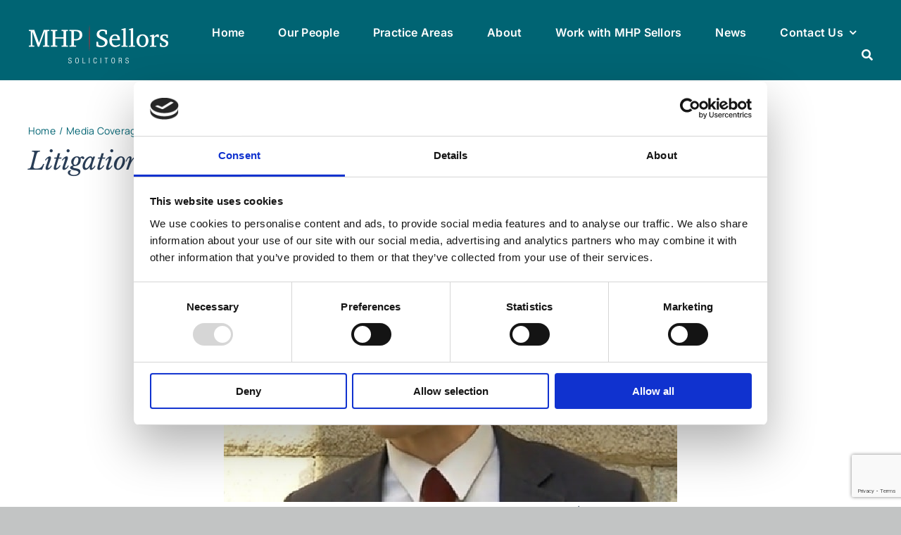

--- FILE ---
content_type: text/html; charset=utf-8
request_url: https://www.google.com/recaptcha/api2/anchor?ar=1&k=6LclRAcqAAAAAPLIgsEdrvI_Nog5QBQhkrumAUZh&co=aHR0cHM6Ly9taHBzZWxsb3JzLmllOjQ0Mw..&hl=en&v=PoyoqOPhxBO7pBk68S4YbpHZ&size=invisible&anchor-ms=20000&execute-ms=30000&cb=w4yy9clkz391
body_size: 48624
content:
<!DOCTYPE HTML><html dir="ltr" lang="en"><head><meta http-equiv="Content-Type" content="text/html; charset=UTF-8">
<meta http-equiv="X-UA-Compatible" content="IE=edge">
<title>reCAPTCHA</title>
<style type="text/css">
/* cyrillic-ext */
@font-face {
  font-family: 'Roboto';
  font-style: normal;
  font-weight: 400;
  font-stretch: 100%;
  src: url(//fonts.gstatic.com/s/roboto/v48/KFO7CnqEu92Fr1ME7kSn66aGLdTylUAMa3GUBHMdazTgWw.woff2) format('woff2');
  unicode-range: U+0460-052F, U+1C80-1C8A, U+20B4, U+2DE0-2DFF, U+A640-A69F, U+FE2E-FE2F;
}
/* cyrillic */
@font-face {
  font-family: 'Roboto';
  font-style: normal;
  font-weight: 400;
  font-stretch: 100%;
  src: url(//fonts.gstatic.com/s/roboto/v48/KFO7CnqEu92Fr1ME7kSn66aGLdTylUAMa3iUBHMdazTgWw.woff2) format('woff2');
  unicode-range: U+0301, U+0400-045F, U+0490-0491, U+04B0-04B1, U+2116;
}
/* greek-ext */
@font-face {
  font-family: 'Roboto';
  font-style: normal;
  font-weight: 400;
  font-stretch: 100%;
  src: url(//fonts.gstatic.com/s/roboto/v48/KFO7CnqEu92Fr1ME7kSn66aGLdTylUAMa3CUBHMdazTgWw.woff2) format('woff2');
  unicode-range: U+1F00-1FFF;
}
/* greek */
@font-face {
  font-family: 'Roboto';
  font-style: normal;
  font-weight: 400;
  font-stretch: 100%;
  src: url(//fonts.gstatic.com/s/roboto/v48/KFO7CnqEu92Fr1ME7kSn66aGLdTylUAMa3-UBHMdazTgWw.woff2) format('woff2');
  unicode-range: U+0370-0377, U+037A-037F, U+0384-038A, U+038C, U+038E-03A1, U+03A3-03FF;
}
/* math */
@font-face {
  font-family: 'Roboto';
  font-style: normal;
  font-weight: 400;
  font-stretch: 100%;
  src: url(//fonts.gstatic.com/s/roboto/v48/KFO7CnqEu92Fr1ME7kSn66aGLdTylUAMawCUBHMdazTgWw.woff2) format('woff2');
  unicode-range: U+0302-0303, U+0305, U+0307-0308, U+0310, U+0312, U+0315, U+031A, U+0326-0327, U+032C, U+032F-0330, U+0332-0333, U+0338, U+033A, U+0346, U+034D, U+0391-03A1, U+03A3-03A9, U+03B1-03C9, U+03D1, U+03D5-03D6, U+03F0-03F1, U+03F4-03F5, U+2016-2017, U+2034-2038, U+203C, U+2040, U+2043, U+2047, U+2050, U+2057, U+205F, U+2070-2071, U+2074-208E, U+2090-209C, U+20D0-20DC, U+20E1, U+20E5-20EF, U+2100-2112, U+2114-2115, U+2117-2121, U+2123-214F, U+2190, U+2192, U+2194-21AE, U+21B0-21E5, U+21F1-21F2, U+21F4-2211, U+2213-2214, U+2216-22FF, U+2308-230B, U+2310, U+2319, U+231C-2321, U+2336-237A, U+237C, U+2395, U+239B-23B7, U+23D0, U+23DC-23E1, U+2474-2475, U+25AF, U+25B3, U+25B7, U+25BD, U+25C1, U+25CA, U+25CC, U+25FB, U+266D-266F, U+27C0-27FF, U+2900-2AFF, U+2B0E-2B11, U+2B30-2B4C, U+2BFE, U+3030, U+FF5B, U+FF5D, U+1D400-1D7FF, U+1EE00-1EEFF;
}
/* symbols */
@font-face {
  font-family: 'Roboto';
  font-style: normal;
  font-weight: 400;
  font-stretch: 100%;
  src: url(//fonts.gstatic.com/s/roboto/v48/KFO7CnqEu92Fr1ME7kSn66aGLdTylUAMaxKUBHMdazTgWw.woff2) format('woff2');
  unicode-range: U+0001-000C, U+000E-001F, U+007F-009F, U+20DD-20E0, U+20E2-20E4, U+2150-218F, U+2190, U+2192, U+2194-2199, U+21AF, U+21E6-21F0, U+21F3, U+2218-2219, U+2299, U+22C4-22C6, U+2300-243F, U+2440-244A, U+2460-24FF, U+25A0-27BF, U+2800-28FF, U+2921-2922, U+2981, U+29BF, U+29EB, U+2B00-2BFF, U+4DC0-4DFF, U+FFF9-FFFB, U+10140-1018E, U+10190-1019C, U+101A0, U+101D0-101FD, U+102E0-102FB, U+10E60-10E7E, U+1D2C0-1D2D3, U+1D2E0-1D37F, U+1F000-1F0FF, U+1F100-1F1AD, U+1F1E6-1F1FF, U+1F30D-1F30F, U+1F315, U+1F31C, U+1F31E, U+1F320-1F32C, U+1F336, U+1F378, U+1F37D, U+1F382, U+1F393-1F39F, U+1F3A7-1F3A8, U+1F3AC-1F3AF, U+1F3C2, U+1F3C4-1F3C6, U+1F3CA-1F3CE, U+1F3D4-1F3E0, U+1F3ED, U+1F3F1-1F3F3, U+1F3F5-1F3F7, U+1F408, U+1F415, U+1F41F, U+1F426, U+1F43F, U+1F441-1F442, U+1F444, U+1F446-1F449, U+1F44C-1F44E, U+1F453, U+1F46A, U+1F47D, U+1F4A3, U+1F4B0, U+1F4B3, U+1F4B9, U+1F4BB, U+1F4BF, U+1F4C8-1F4CB, U+1F4D6, U+1F4DA, U+1F4DF, U+1F4E3-1F4E6, U+1F4EA-1F4ED, U+1F4F7, U+1F4F9-1F4FB, U+1F4FD-1F4FE, U+1F503, U+1F507-1F50B, U+1F50D, U+1F512-1F513, U+1F53E-1F54A, U+1F54F-1F5FA, U+1F610, U+1F650-1F67F, U+1F687, U+1F68D, U+1F691, U+1F694, U+1F698, U+1F6AD, U+1F6B2, U+1F6B9-1F6BA, U+1F6BC, U+1F6C6-1F6CF, U+1F6D3-1F6D7, U+1F6E0-1F6EA, U+1F6F0-1F6F3, U+1F6F7-1F6FC, U+1F700-1F7FF, U+1F800-1F80B, U+1F810-1F847, U+1F850-1F859, U+1F860-1F887, U+1F890-1F8AD, U+1F8B0-1F8BB, U+1F8C0-1F8C1, U+1F900-1F90B, U+1F93B, U+1F946, U+1F984, U+1F996, U+1F9E9, U+1FA00-1FA6F, U+1FA70-1FA7C, U+1FA80-1FA89, U+1FA8F-1FAC6, U+1FACE-1FADC, U+1FADF-1FAE9, U+1FAF0-1FAF8, U+1FB00-1FBFF;
}
/* vietnamese */
@font-face {
  font-family: 'Roboto';
  font-style: normal;
  font-weight: 400;
  font-stretch: 100%;
  src: url(//fonts.gstatic.com/s/roboto/v48/KFO7CnqEu92Fr1ME7kSn66aGLdTylUAMa3OUBHMdazTgWw.woff2) format('woff2');
  unicode-range: U+0102-0103, U+0110-0111, U+0128-0129, U+0168-0169, U+01A0-01A1, U+01AF-01B0, U+0300-0301, U+0303-0304, U+0308-0309, U+0323, U+0329, U+1EA0-1EF9, U+20AB;
}
/* latin-ext */
@font-face {
  font-family: 'Roboto';
  font-style: normal;
  font-weight: 400;
  font-stretch: 100%;
  src: url(//fonts.gstatic.com/s/roboto/v48/KFO7CnqEu92Fr1ME7kSn66aGLdTylUAMa3KUBHMdazTgWw.woff2) format('woff2');
  unicode-range: U+0100-02BA, U+02BD-02C5, U+02C7-02CC, U+02CE-02D7, U+02DD-02FF, U+0304, U+0308, U+0329, U+1D00-1DBF, U+1E00-1E9F, U+1EF2-1EFF, U+2020, U+20A0-20AB, U+20AD-20C0, U+2113, U+2C60-2C7F, U+A720-A7FF;
}
/* latin */
@font-face {
  font-family: 'Roboto';
  font-style: normal;
  font-weight: 400;
  font-stretch: 100%;
  src: url(//fonts.gstatic.com/s/roboto/v48/KFO7CnqEu92Fr1ME7kSn66aGLdTylUAMa3yUBHMdazQ.woff2) format('woff2');
  unicode-range: U+0000-00FF, U+0131, U+0152-0153, U+02BB-02BC, U+02C6, U+02DA, U+02DC, U+0304, U+0308, U+0329, U+2000-206F, U+20AC, U+2122, U+2191, U+2193, U+2212, U+2215, U+FEFF, U+FFFD;
}
/* cyrillic-ext */
@font-face {
  font-family: 'Roboto';
  font-style: normal;
  font-weight: 500;
  font-stretch: 100%;
  src: url(//fonts.gstatic.com/s/roboto/v48/KFO7CnqEu92Fr1ME7kSn66aGLdTylUAMa3GUBHMdazTgWw.woff2) format('woff2');
  unicode-range: U+0460-052F, U+1C80-1C8A, U+20B4, U+2DE0-2DFF, U+A640-A69F, U+FE2E-FE2F;
}
/* cyrillic */
@font-face {
  font-family: 'Roboto';
  font-style: normal;
  font-weight: 500;
  font-stretch: 100%;
  src: url(//fonts.gstatic.com/s/roboto/v48/KFO7CnqEu92Fr1ME7kSn66aGLdTylUAMa3iUBHMdazTgWw.woff2) format('woff2');
  unicode-range: U+0301, U+0400-045F, U+0490-0491, U+04B0-04B1, U+2116;
}
/* greek-ext */
@font-face {
  font-family: 'Roboto';
  font-style: normal;
  font-weight: 500;
  font-stretch: 100%;
  src: url(//fonts.gstatic.com/s/roboto/v48/KFO7CnqEu92Fr1ME7kSn66aGLdTylUAMa3CUBHMdazTgWw.woff2) format('woff2');
  unicode-range: U+1F00-1FFF;
}
/* greek */
@font-face {
  font-family: 'Roboto';
  font-style: normal;
  font-weight: 500;
  font-stretch: 100%;
  src: url(//fonts.gstatic.com/s/roboto/v48/KFO7CnqEu92Fr1ME7kSn66aGLdTylUAMa3-UBHMdazTgWw.woff2) format('woff2');
  unicode-range: U+0370-0377, U+037A-037F, U+0384-038A, U+038C, U+038E-03A1, U+03A3-03FF;
}
/* math */
@font-face {
  font-family: 'Roboto';
  font-style: normal;
  font-weight: 500;
  font-stretch: 100%;
  src: url(//fonts.gstatic.com/s/roboto/v48/KFO7CnqEu92Fr1ME7kSn66aGLdTylUAMawCUBHMdazTgWw.woff2) format('woff2');
  unicode-range: U+0302-0303, U+0305, U+0307-0308, U+0310, U+0312, U+0315, U+031A, U+0326-0327, U+032C, U+032F-0330, U+0332-0333, U+0338, U+033A, U+0346, U+034D, U+0391-03A1, U+03A3-03A9, U+03B1-03C9, U+03D1, U+03D5-03D6, U+03F0-03F1, U+03F4-03F5, U+2016-2017, U+2034-2038, U+203C, U+2040, U+2043, U+2047, U+2050, U+2057, U+205F, U+2070-2071, U+2074-208E, U+2090-209C, U+20D0-20DC, U+20E1, U+20E5-20EF, U+2100-2112, U+2114-2115, U+2117-2121, U+2123-214F, U+2190, U+2192, U+2194-21AE, U+21B0-21E5, U+21F1-21F2, U+21F4-2211, U+2213-2214, U+2216-22FF, U+2308-230B, U+2310, U+2319, U+231C-2321, U+2336-237A, U+237C, U+2395, U+239B-23B7, U+23D0, U+23DC-23E1, U+2474-2475, U+25AF, U+25B3, U+25B7, U+25BD, U+25C1, U+25CA, U+25CC, U+25FB, U+266D-266F, U+27C0-27FF, U+2900-2AFF, U+2B0E-2B11, U+2B30-2B4C, U+2BFE, U+3030, U+FF5B, U+FF5D, U+1D400-1D7FF, U+1EE00-1EEFF;
}
/* symbols */
@font-face {
  font-family: 'Roboto';
  font-style: normal;
  font-weight: 500;
  font-stretch: 100%;
  src: url(//fonts.gstatic.com/s/roboto/v48/KFO7CnqEu92Fr1ME7kSn66aGLdTylUAMaxKUBHMdazTgWw.woff2) format('woff2');
  unicode-range: U+0001-000C, U+000E-001F, U+007F-009F, U+20DD-20E0, U+20E2-20E4, U+2150-218F, U+2190, U+2192, U+2194-2199, U+21AF, U+21E6-21F0, U+21F3, U+2218-2219, U+2299, U+22C4-22C6, U+2300-243F, U+2440-244A, U+2460-24FF, U+25A0-27BF, U+2800-28FF, U+2921-2922, U+2981, U+29BF, U+29EB, U+2B00-2BFF, U+4DC0-4DFF, U+FFF9-FFFB, U+10140-1018E, U+10190-1019C, U+101A0, U+101D0-101FD, U+102E0-102FB, U+10E60-10E7E, U+1D2C0-1D2D3, U+1D2E0-1D37F, U+1F000-1F0FF, U+1F100-1F1AD, U+1F1E6-1F1FF, U+1F30D-1F30F, U+1F315, U+1F31C, U+1F31E, U+1F320-1F32C, U+1F336, U+1F378, U+1F37D, U+1F382, U+1F393-1F39F, U+1F3A7-1F3A8, U+1F3AC-1F3AF, U+1F3C2, U+1F3C4-1F3C6, U+1F3CA-1F3CE, U+1F3D4-1F3E0, U+1F3ED, U+1F3F1-1F3F3, U+1F3F5-1F3F7, U+1F408, U+1F415, U+1F41F, U+1F426, U+1F43F, U+1F441-1F442, U+1F444, U+1F446-1F449, U+1F44C-1F44E, U+1F453, U+1F46A, U+1F47D, U+1F4A3, U+1F4B0, U+1F4B3, U+1F4B9, U+1F4BB, U+1F4BF, U+1F4C8-1F4CB, U+1F4D6, U+1F4DA, U+1F4DF, U+1F4E3-1F4E6, U+1F4EA-1F4ED, U+1F4F7, U+1F4F9-1F4FB, U+1F4FD-1F4FE, U+1F503, U+1F507-1F50B, U+1F50D, U+1F512-1F513, U+1F53E-1F54A, U+1F54F-1F5FA, U+1F610, U+1F650-1F67F, U+1F687, U+1F68D, U+1F691, U+1F694, U+1F698, U+1F6AD, U+1F6B2, U+1F6B9-1F6BA, U+1F6BC, U+1F6C6-1F6CF, U+1F6D3-1F6D7, U+1F6E0-1F6EA, U+1F6F0-1F6F3, U+1F6F7-1F6FC, U+1F700-1F7FF, U+1F800-1F80B, U+1F810-1F847, U+1F850-1F859, U+1F860-1F887, U+1F890-1F8AD, U+1F8B0-1F8BB, U+1F8C0-1F8C1, U+1F900-1F90B, U+1F93B, U+1F946, U+1F984, U+1F996, U+1F9E9, U+1FA00-1FA6F, U+1FA70-1FA7C, U+1FA80-1FA89, U+1FA8F-1FAC6, U+1FACE-1FADC, U+1FADF-1FAE9, U+1FAF0-1FAF8, U+1FB00-1FBFF;
}
/* vietnamese */
@font-face {
  font-family: 'Roboto';
  font-style: normal;
  font-weight: 500;
  font-stretch: 100%;
  src: url(//fonts.gstatic.com/s/roboto/v48/KFO7CnqEu92Fr1ME7kSn66aGLdTylUAMa3OUBHMdazTgWw.woff2) format('woff2');
  unicode-range: U+0102-0103, U+0110-0111, U+0128-0129, U+0168-0169, U+01A0-01A1, U+01AF-01B0, U+0300-0301, U+0303-0304, U+0308-0309, U+0323, U+0329, U+1EA0-1EF9, U+20AB;
}
/* latin-ext */
@font-face {
  font-family: 'Roboto';
  font-style: normal;
  font-weight: 500;
  font-stretch: 100%;
  src: url(//fonts.gstatic.com/s/roboto/v48/KFO7CnqEu92Fr1ME7kSn66aGLdTylUAMa3KUBHMdazTgWw.woff2) format('woff2');
  unicode-range: U+0100-02BA, U+02BD-02C5, U+02C7-02CC, U+02CE-02D7, U+02DD-02FF, U+0304, U+0308, U+0329, U+1D00-1DBF, U+1E00-1E9F, U+1EF2-1EFF, U+2020, U+20A0-20AB, U+20AD-20C0, U+2113, U+2C60-2C7F, U+A720-A7FF;
}
/* latin */
@font-face {
  font-family: 'Roboto';
  font-style: normal;
  font-weight: 500;
  font-stretch: 100%;
  src: url(//fonts.gstatic.com/s/roboto/v48/KFO7CnqEu92Fr1ME7kSn66aGLdTylUAMa3yUBHMdazQ.woff2) format('woff2');
  unicode-range: U+0000-00FF, U+0131, U+0152-0153, U+02BB-02BC, U+02C6, U+02DA, U+02DC, U+0304, U+0308, U+0329, U+2000-206F, U+20AC, U+2122, U+2191, U+2193, U+2212, U+2215, U+FEFF, U+FFFD;
}
/* cyrillic-ext */
@font-face {
  font-family: 'Roboto';
  font-style: normal;
  font-weight: 900;
  font-stretch: 100%;
  src: url(//fonts.gstatic.com/s/roboto/v48/KFO7CnqEu92Fr1ME7kSn66aGLdTylUAMa3GUBHMdazTgWw.woff2) format('woff2');
  unicode-range: U+0460-052F, U+1C80-1C8A, U+20B4, U+2DE0-2DFF, U+A640-A69F, U+FE2E-FE2F;
}
/* cyrillic */
@font-face {
  font-family: 'Roboto';
  font-style: normal;
  font-weight: 900;
  font-stretch: 100%;
  src: url(//fonts.gstatic.com/s/roboto/v48/KFO7CnqEu92Fr1ME7kSn66aGLdTylUAMa3iUBHMdazTgWw.woff2) format('woff2');
  unicode-range: U+0301, U+0400-045F, U+0490-0491, U+04B0-04B1, U+2116;
}
/* greek-ext */
@font-face {
  font-family: 'Roboto';
  font-style: normal;
  font-weight: 900;
  font-stretch: 100%;
  src: url(//fonts.gstatic.com/s/roboto/v48/KFO7CnqEu92Fr1ME7kSn66aGLdTylUAMa3CUBHMdazTgWw.woff2) format('woff2');
  unicode-range: U+1F00-1FFF;
}
/* greek */
@font-face {
  font-family: 'Roboto';
  font-style: normal;
  font-weight: 900;
  font-stretch: 100%;
  src: url(//fonts.gstatic.com/s/roboto/v48/KFO7CnqEu92Fr1ME7kSn66aGLdTylUAMa3-UBHMdazTgWw.woff2) format('woff2');
  unicode-range: U+0370-0377, U+037A-037F, U+0384-038A, U+038C, U+038E-03A1, U+03A3-03FF;
}
/* math */
@font-face {
  font-family: 'Roboto';
  font-style: normal;
  font-weight: 900;
  font-stretch: 100%;
  src: url(//fonts.gstatic.com/s/roboto/v48/KFO7CnqEu92Fr1ME7kSn66aGLdTylUAMawCUBHMdazTgWw.woff2) format('woff2');
  unicode-range: U+0302-0303, U+0305, U+0307-0308, U+0310, U+0312, U+0315, U+031A, U+0326-0327, U+032C, U+032F-0330, U+0332-0333, U+0338, U+033A, U+0346, U+034D, U+0391-03A1, U+03A3-03A9, U+03B1-03C9, U+03D1, U+03D5-03D6, U+03F0-03F1, U+03F4-03F5, U+2016-2017, U+2034-2038, U+203C, U+2040, U+2043, U+2047, U+2050, U+2057, U+205F, U+2070-2071, U+2074-208E, U+2090-209C, U+20D0-20DC, U+20E1, U+20E5-20EF, U+2100-2112, U+2114-2115, U+2117-2121, U+2123-214F, U+2190, U+2192, U+2194-21AE, U+21B0-21E5, U+21F1-21F2, U+21F4-2211, U+2213-2214, U+2216-22FF, U+2308-230B, U+2310, U+2319, U+231C-2321, U+2336-237A, U+237C, U+2395, U+239B-23B7, U+23D0, U+23DC-23E1, U+2474-2475, U+25AF, U+25B3, U+25B7, U+25BD, U+25C1, U+25CA, U+25CC, U+25FB, U+266D-266F, U+27C0-27FF, U+2900-2AFF, U+2B0E-2B11, U+2B30-2B4C, U+2BFE, U+3030, U+FF5B, U+FF5D, U+1D400-1D7FF, U+1EE00-1EEFF;
}
/* symbols */
@font-face {
  font-family: 'Roboto';
  font-style: normal;
  font-weight: 900;
  font-stretch: 100%;
  src: url(//fonts.gstatic.com/s/roboto/v48/KFO7CnqEu92Fr1ME7kSn66aGLdTylUAMaxKUBHMdazTgWw.woff2) format('woff2');
  unicode-range: U+0001-000C, U+000E-001F, U+007F-009F, U+20DD-20E0, U+20E2-20E4, U+2150-218F, U+2190, U+2192, U+2194-2199, U+21AF, U+21E6-21F0, U+21F3, U+2218-2219, U+2299, U+22C4-22C6, U+2300-243F, U+2440-244A, U+2460-24FF, U+25A0-27BF, U+2800-28FF, U+2921-2922, U+2981, U+29BF, U+29EB, U+2B00-2BFF, U+4DC0-4DFF, U+FFF9-FFFB, U+10140-1018E, U+10190-1019C, U+101A0, U+101D0-101FD, U+102E0-102FB, U+10E60-10E7E, U+1D2C0-1D2D3, U+1D2E0-1D37F, U+1F000-1F0FF, U+1F100-1F1AD, U+1F1E6-1F1FF, U+1F30D-1F30F, U+1F315, U+1F31C, U+1F31E, U+1F320-1F32C, U+1F336, U+1F378, U+1F37D, U+1F382, U+1F393-1F39F, U+1F3A7-1F3A8, U+1F3AC-1F3AF, U+1F3C2, U+1F3C4-1F3C6, U+1F3CA-1F3CE, U+1F3D4-1F3E0, U+1F3ED, U+1F3F1-1F3F3, U+1F3F5-1F3F7, U+1F408, U+1F415, U+1F41F, U+1F426, U+1F43F, U+1F441-1F442, U+1F444, U+1F446-1F449, U+1F44C-1F44E, U+1F453, U+1F46A, U+1F47D, U+1F4A3, U+1F4B0, U+1F4B3, U+1F4B9, U+1F4BB, U+1F4BF, U+1F4C8-1F4CB, U+1F4D6, U+1F4DA, U+1F4DF, U+1F4E3-1F4E6, U+1F4EA-1F4ED, U+1F4F7, U+1F4F9-1F4FB, U+1F4FD-1F4FE, U+1F503, U+1F507-1F50B, U+1F50D, U+1F512-1F513, U+1F53E-1F54A, U+1F54F-1F5FA, U+1F610, U+1F650-1F67F, U+1F687, U+1F68D, U+1F691, U+1F694, U+1F698, U+1F6AD, U+1F6B2, U+1F6B9-1F6BA, U+1F6BC, U+1F6C6-1F6CF, U+1F6D3-1F6D7, U+1F6E0-1F6EA, U+1F6F0-1F6F3, U+1F6F7-1F6FC, U+1F700-1F7FF, U+1F800-1F80B, U+1F810-1F847, U+1F850-1F859, U+1F860-1F887, U+1F890-1F8AD, U+1F8B0-1F8BB, U+1F8C0-1F8C1, U+1F900-1F90B, U+1F93B, U+1F946, U+1F984, U+1F996, U+1F9E9, U+1FA00-1FA6F, U+1FA70-1FA7C, U+1FA80-1FA89, U+1FA8F-1FAC6, U+1FACE-1FADC, U+1FADF-1FAE9, U+1FAF0-1FAF8, U+1FB00-1FBFF;
}
/* vietnamese */
@font-face {
  font-family: 'Roboto';
  font-style: normal;
  font-weight: 900;
  font-stretch: 100%;
  src: url(//fonts.gstatic.com/s/roboto/v48/KFO7CnqEu92Fr1ME7kSn66aGLdTylUAMa3OUBHMdazTgWw.woff2) format('woff2');
  unicode-range: U+0102-0103, U+0110-0111, U+0128-0129, U+0168-0169, U+01A0-01A1, U+01AF-01B0, U+0300-0301, U+0303-0304, U+0308-0309, U+0323, U+0329, U+1EA0-1EF9, U+20AB;
}
/* latin-ext */
@font-face {
  font-family: 'Roboto';
  font-style: normal;
  font-weight: 900;
  font-stretch: 100%;
  src: url(//fonts.gstatic.com/s/roboto/v48/KFO7CnqEu92Fr1ME7kSn66aGLdTylUAMa3KUBHMdazTgWw.woff2) format('woff2');
  unicode-range: U+0100-02BA, U+02BD-02C5, U+02C7-02CC, U+02CE-02D7, U+02DD-02FF, U+0304, U+0308, U+0329, U+1D00-1DBF, U+1E00-1E9F, U+1EF2-1EFF, U+2020, U+20A0-20AB, U+20AD-20C0, U+2113, U+2C60-2C7F, U+A720-A7FF;
}
/* latin */
@font-face {
  font-family: 'Roboto';
  font-style: normal;
  font-weight: 900;
  font-stretch: 100%;
  src: url(//fonts.gstatic.com/s/roboto/v48/KFO7CnqEu92Fr1ME7kSn66aGLdTylUAMa3yUBHMdazQ.woff2) format('woff2');
  unicode-range: U+0000-00FF, U+0131, U+0152-0153, U+02BB-02BC, U+02C6, U+02DA, U+02DC, U+0304, U+0308, U+0329, U+2000-206F, U+20AC, U+2122, U+2191, U+2193, U+2212, U+2215, U+FEFF, U+FFFD;
}

</style>
<link rel="stylesheet" type="text/css" href="https://www.gstatic.com/recaptcha/releases/PoyoqOPhxBO7pBk68S4YbpHZ/styles__ltr.css">
<script nonce="ncgrYSs0izC9g5iSkACT6g" type="text/javascript">window['__recaptcha_api'] = 'https://www.google.com/recaptcha/api2/';</script>
<script type="text/javascript" src="https://www.gstatic.com/recaptcha/releases/PoyoqOPhxBO7pBk68S4YbpHZ/recaptcha__en.js" nonce="ncgrYSs0izC9g5iSkACT6g">
      
    </script></head>
<body><div id="rc-anchor-alert" class="rc-anchor-alert"></div>
<input type="hidden" id="recaptcha-token" value="[base64]">
<script type="text/javascript" nonce="ncgrYSs0izC9g5iSkACT6g">
      recaptcha.anchor.Main.init("[\x22ainput\x22,[\x22bgdata\x22,\x22\x22,\[base64]/[base64]/[base64]/[base64]/[base64]/[base64]/[base64]/[base64]/[base64]/[base64]\\u003d\x22,\[base64]\x22,\x22w57Du8K2I8KFw5xcw4UlHcKtwqQnwrPDtxR/JgZlwq4pw4fDtsK0wpfCrWN+wqtpw4rDg2HDvsOJwqU0UsOBLTjClmEBcm/DrsO0IMKxw4FQdnbChQ0uSMOLw5TCssKbw7vCoMKZwr3CoMOWKAzCssKCScKiwqbCughfAcOkw77Cg8KrwprCrFvCh8OVAjZeXMOGC8KqbjBycMObDh/Cg8KDNhQTw5YrYkVewpHCmcOGw6DDvMOcTwxrwqIFwo49w4TDkxI/woAOwp7CnsOLSsKUw5LClFbClMKBIRMxasKXw5/CtlAGaSnDimHDvSl2wonDlMKgTgzDsiAKEsO6wpHDolHDk8O6wqNdwq9JOFogH1ROw5rCjsKJwqxPEljDvxHDqsOUw7LDnwrDnMOoLR/DpcKpNcKzS8KpwqzCnhrCocKZw7DCsRjDi8Obw63DqMOXw79nw6snQcOJVCXCi8KbwoDCgWrClMOZw6vDhB0CMMOrw6LDjQfCl0TClMK8AFnDuRTCtMOtXn3CvlouUcK/wprDmwQ6chPCo8Ktw6oIXmoIwprDmz3Dtlx/K3F2w4HCkxcjTkJ5LwTCtk5Dw4zDkVLCgTzDv8KuwpjDjk0swrJAV8Obw5DDs8K+wrfDhEssw6dAw5/Di8K2AWA/[base64]/ChMOgw4Yhw6fDgcOuwqscecKkw50Zwp7Chk7CtsOVwrk/[base64]/[base64]/AcK7dyLCocO4w5zCvi8aJcOzwoUnwogwVMK0CcO3wpxePFgEEsKYwpbCnjvCggYSwqV4w5bCisK4w7BMa0fCjltsw7UEwrPCt8K4XG0ZwojCs3EwFwclw7fDucOcT8OKw6LCusOBwpvDisKJw78AwppBHC9acsOawrnDoTsYw6nDkcKhM8Kzw7/[base64]/[base64]/ChXhTAm/[base64]/Cj8OLw4l+wrsFwq4cXMOuwoLCjQxHwr8XfnRTwrBIwrlXJcKUYMOdw4XCgMOCw6lzw6fCgMO0wrzDs8OZSC/DpwLDoCMucSwgPUnCp8KXfcKzYcKYJsOUN8OzScOtLsK3w77DnxgjYsOAdH8sw77ChF3CrsOJwqnCmhHCuwoBw6AZwo7CnG1VwoLCnMKTwrXDq1nDs1/DmxrCsGU0w7/CuEo5CMKBchvDscOAA8Ksw6DCjRk2VcKOKWjCnUjChRcAw7dmw4rCvwXDs3TDiXjCq2BdYMOIBsKLBcOic0HDo8Ocwp94w7XDv8O3wrrCusOdwrXCjMOHwqfDlsOJw6ordmhNQFvCsMKwP0FOwq8Vw4wKwq3Csz/CqMOHIlXCkiDCqHvCq0Z+RiXDsgx5Sx0xwrMew5ceRjzDp8OHw5bDvsOEATlKw6JkOsKww6obwrFOc8KLw7zCvD4Rw69nwrTDtAB9w7BawpfDlxzDumnCicO/w5/CsMKbE8O3woHDrl4Pwp8Fwqlawrh2YcO2w7pAJ19aMSvDtz/CqcOnw7TCrAzDoMK6PBLDmMKUw7LCscOTw73CkMKXwoo/wqopwppiSQV4w5MfwpsIwo/DmyHCgmxkGQdJwoXDiDl7w4DDsMOfw7nDnzsQHsKVw7Jfw4PCjMO+Q8OaHDXCvRHCklXCnhQCw7dFwrfDlDtHb8O0KcO7dMKdw6JSOmMXHD7DssOJYTsywp/CvFnCul3Cv8OYQcOgw4wvw5llwo8tw7bCsw/CvgZMXRARflvCnEvDp0TDs2RhE8KVw7V3w7fDjQHCksK5wpzCsMOpPWjDv8Kmw6YZw7fCicKjwppWKMKJRMOmw73CpMOzwpY/w4YePsK9w7nCgMOSXcOKw5obK8KUwrJZbD7DgBLDp8Owb8OzbsOOwpnDvCUtesOfesO1wqBAw550w6pOw61HLsOFX3/CnV5Bw7QbBmJzCkXCjMKHwpgXc8OGw67DvsKPwpBaW2RIN8OjwrN7w5FEKSkEREbCvcKtMk/DgsOZw7QEWTbDr8K5wovCmG7DtynDocKdYkPDrARSFhfDtMOdwqXCrcK2IcO1IFxtw78bwrzChsOKwrTCoiYxKiJ8CTxjw7tlwrQ0w7oEUsKnwphHwp91wq3CmMKHNsOcLix9XxDDk8Oqw4U/OMKIwooCa8KYwp51I8O1C8ORccOQHMKSwobDhwbDhsKWXUFaZ8ODw45SwqfCv2hSfMKTwqY6PQLCpw42IRY2HTfDmsKGw6/DlWbDmcK7w5BCw7wCwqcgFMOfwrd/w4wYw77CjU9YOcKOwr8Uw4wBw6zCrVcROHDCs8K2cQsXw5zCgsO9wqnCv0HDo8K/DkAILlYdwqYgwqzCvhDClCxpwrN2ZFPCpMKVT8OKWMKkw67Dg8KTw53CvhPDlz0Pwr3DhsOKwpVRQcKdDmTCkcOZeljDgBFew4JXwr92AAzCvldZw6rCqsOrwqI1w6YXwpPCrkV0a8K/wrYZwq9TwoEVcHHCqkXDvyZDw4rDnMKsw73Cok4Ewp1xJDbCljDDl8KEIcOCwoXDjW/CjsOMwphwwpkjwrgyKm7DvAglAsKLwotfU0/Dv8KIwqp8w7cqHcKsbcKTOghSwptFw6dBw6s4w5Vfw5cwwqvDqsKpScOpQsOBwoJIbMKYccK2wpp/woXCncOww77DjTzDt8KFTQIcNMKawonDnsOTFcOswrLCnTEXw6RKw49ZwoPDp0vDoMOKZ8OUV8K8bsOPHMKYSMOww4DDsXjDhMKtw6rCgmXCjE7Cqz/CkDDDqcOtwqYrScK+MMKZK8KCw4xjw5EdwpoWw40zw5gAwqYZJ2QGLcKRwroNw7zClgw8PhANwqvCjFsnw7cVw54XwrfCu8Obw7TCnQxEw4k3CsKvJcOkbcKzZsKuY1LCiBBpeAIDwp7ClMK0YMKHNVTDusKMRMKlw5wxwoHDsH/Cq8Oaw4LCskzCo8OJwrfCiVbDvlDCpMOuw5nDn8KlNMOhPsKlwrwuPMOJw5tXw6XCr8KPC8OtwqjCiA5CwrLCtEoFw6lkw7jCgwYmw5PDpsO7w6MHL8Oyd8KiUxTDtVNdVVF2AcOrfMOgw4YnfRLDhw7CiijDrsOtwrHCih8Ww5rCqX/CkEfDqsKnEcKhLsKBwqrDscKrDMKxw4XCksKtIsKWw6tCw6UaKMKgHsKPcsOBw4onekTCisO2w7HDo2NXFlnCksO0esO8wpR7IcKhw7XDrcK7wr/Dq8KBwqbClx3CpsKhTsK5IMKiWMOFwqErH8KRwogsw4tkw7w+fG3Dn8KzQ8O/AxTDp8Kfw7vCmgwWwqI4HWIMwqjChz/CucKWw5wtwol/[base64]/DmlhFOBpRRUpdw6jCqcO+KsORMMOKw7LCtC/CvkjDjQZhwrtHw5DDiVkbIStqWMOAdxw9w43Crn/[base64]/PcOiw6ZYw6bCqsO3woDDosKmwovDpsKkAB3Cr2Icwrtkw7LDn8KgSh7CvGduwpEqw4jDs8O8w5bCjXESwqXCrUwPwo5+VFrDo8KLw43CqsOOKBduSkxjwrnCmMKiGnfDoCF/[base64]/CmMOeOcOyT0txwovDucOdw5DDtEfDqQzDucORU8OaEFwcwojCrcKKwowyNk9uwpbDhG/CrsOcf8KjwqFCZRzDlwTCm0lhwq0dCjFLw4RTwrzDn8K5EjfCuErCucKcVzfCgHzDuMK+w64gwonDoMOkMD7DtEo5KDvDq8O/wr/DnMOXwp5GDMOlYcKgwrxJBCocZMOHwqQOw7N9N0oWKjpKfcOVw7U6IQ4QemrCvcOADMOIwpPCkGHCucK4bhbCmDzCqnh1XsOhw7sNw57CrcK6woxww7x/w7ozM0QQKmsiGXvCnMK6YMKxSA05UsOKwrMAHMKuwqFGMcKWDiNLwrtbLcOdwoXCgsOeRzVxwq84w7bCjxDDtMKew4JqYifCqMKFwrHCmDVJeMK2woDCgGXDs8Ksw68ew49VB3bCp8Kaw5HDr3jCh8KeT8OTDQN7wqTChA8BJg4bwohWw77ClMOVwpnDj8OPwp/DijPCv8KFw7Ycw4Mkw6NCL8Kkw4jCp3jDplLCmBBrO8KRD8KXJXAZw6IZZcOGwpAJwopOacOEw74dw75od8OHw6NWIMOZOcOLw482wpkRKsOUwrBeSB1Yf1Fyw4YjBxjDpE9hwrvCvV3DvMKCJk/[base64]/[base64]/Cp8K9TXUUw6dmKcORGV0EBMKVA8Ogw6TDrcKgw6/Dg8OqUsK8AAphw4nDkcKrw4x6w4fCoDPCgMK/w4bCmFbCmQ3Dl1Mow7TCskpzw7vCihPDgjR2wqnDtG/Dp8OXSAHDmcO5wrEtZsK2IVAuHcKQw4xVw5LDncK1w5XCgQoYesO6w5bDp8K6wqN8w6UWVMKtQBHDoXHDlMOTwqnCn8KcwqZWwqDDuk/ChXrCgMK8w7w+d0pHbGvCj37CnV/CsMKnwpvDm8OuMcO4YsODwrYUJ8K3wr5Yw5ddwrNcwrRGAsO9w6bCogPCn8KbRWsdKcK1w5HDpWl9woFqbcKjBMO1OxDCpXpQDHHCsBJPw5UGZ8KSUcKLw7rDlU7CgR7DkMO+dsOpwozCp3jCpHjCt0PCgRJiI8KAwo/[base64]/Duwl2w5IVcMKNw6XCkMKBw7ppQsKzw5HChHPCiDY6VXYVw4deFm/[base64]/UMOcw5XDlwlYw4chw5Mpwopzw71ZwoV1wroWwpHCtB/CjRrChR7CgkN4wr5XfMKbwptEJgRDN2ogw7RgwpAzwoTCvWxKSMKUc8KcXcO0w77DuX9DMMOQwpvCtsOsw47CnsOuw4jDuSUDwr8RVCDCr8K5w5RPMMK2ektlwq8nc8Knw4/CiHhLw7/ComTCgcOcw5w/LR7Dn8KUwow8XxfDlMONB8OEEMOCw5wXw6JjIxLDucOHIsO0acOSAj3DplMFwoXCkMOkKB3CiWDChHJmw4zCmS1DN8OhI8OTwpnCqEE2w4zDrhnDsFDCiWHDu3rCvzPDucK/wrwnf8KPXFfDuG/Cv8OLG8O1dHzDoWrDvX/Duz7CoMK8FDNrwp5jw53Dm8Ktw4HDrW7Ch8O6w7TCjcOjYDbCuy/DucOiIMKnasODVsKxXMKsw6zDrcOsw4BLYxnChyXCo8OzFsKNwrvCuMOjFVwoAsOJw459WFgqwoFjBDbCoMOLEsKRw5YUWMO8w5EJw4rCisOLw6bDiMOKwqXCg8KKT3LCiCIvwrDDuhrCtCbDnMK/[base64]/w6V+wojCgcKLJEDCrFnCn8K1w7Aww5DDksKGGsK1OQfDiMOqOWHCrsOZwp3ClcKOwrpEw7zCgMKmWsKsQMOeSCfDhcOyZMOuwowQfF9Iw4DDp8KFElkgQsOCwr8ew4fCqcOVBcKjw6AXw75cR0NywoRRw7pZdCtuwoIyw4/DgcKGwp7Cg8OGCkfDv1bDr8OQw7YLwpBKw5k2w44Cw4cjwpbDrsOFT8KnQcOLdmgJwozDosKtwqXCvMOpwrUhw6bCu8OFED1sBMKIF8OaHE4Fwo/[base64]/DtmxfwrVPOkw6Z28mw58pworCv00JGcK1w7pDacKgw4HCgsO2w77DmVtTw6IIw6AMw61GGj/DlQlLOsKKwrzDoBfCnzlBFUfCj8OSOMOgwpzDqFjCrnlMw6EPwoPCrzDDqiHCvMObNsOYwrA1LGbCuMOxG8KlKMKKG8O2S8OwDcKXw77Cqx1Yw6xTYml/wolcwoQmaQYeO8OQCMOkw6/Ch8KCaEzCmg5lRjvDoCrCuHvCisKkWMOKZ1vDjl1LY8Kcw4rDtMKxw4JrCVNjw4gFVwPDmm5Pw4hxw4tSwp7Ct0PDqsOZwozDv37CvihcwojCjMOnSMOESjvCpsKBw4Bmwr/[base64]/Cm2N4CRnDqcOqAcK5U1cZUQXDs8OKHW3Cm0fCpXPDnV0lwqXDg8OvZcONw5LDucOBw7HDmQ4KwoPCsSTDmBPChiRTwoF+w7nDqsO9w67Ds8OFbsO9w7zDncO4w6HDqWZ0NQ/CtcKrF8OTwr8iJ1pjw7sQOk7DiMKbwqvDnMO0amnCvCXDtFbCtMOewqQIYifDscOxw5J8woDDvkgqPsKQw7waMD7DlXxdwqrCt8OuE8K3YcKQw64kS8Omw5/[base64]/CrcKlQsO7w4rDnkPDninDszhiCMOZw4jCpnxzWn/CoMK1OsKDw4osw7ddwq7CgMKCPkwfAUVON8KUdsOHIcKsb8OaVS9LAiAuwq0cOcKYQcKCdMOiwr/DnMOpw7MIw77Co0cew6Nrw53Cj8K3O8KPLBsswqXCoBkCJxFDeBUIw4tGYcK3w4/DgwnDt1bCo1oQLsOBe8KMw6fDj8OrAhPDj8OLanrDnMO0AcOIEjg6OcOTw5DCtsKzwqfDvVPDscOKMMKSw6XDqMOqQMKMAcO1w6BQCl4Lw4/CmVfCusOFXFPDtlTCtT8ww7/DtXdlfcKfwrTCg0vCvxxDw68WwqHCo0vCpgDDqVLDscKcJsO8w5dDWsKhJXHCpcONwpjDkH4RLcOXwqXDm3fCjF0dPcKVQlzDm8OTUCLCtijDhsKdAsOHwq1xBBDCjDrCvTJ0w4vDlAXDjcOgwqxSFjBuYQBedV1WI8O3w6UocXfDkMOuw5TDhsOuw6/[base64]/bFltRsO4IS3DjGnDvDIrGS1QVcOVw7rCmklmwrgbBFIxwqx5ehzCqQrCmcOuaVFCW8OVAMOCwogdwqnCv8KNdW5/w4rCr1N2w5wyJsOVKEg+dy0jX8Kgw57DvsO5wpnDicOFw4lAwoN9Sh7DmsKgZVTDjAZBwr5uTsKCwrTCicOcw7fDpsOJw6Qwwr46w7HDhMK7KcKHwpbDr3F3RW/CjMOiw6hpw4sewrMHwq3CmCMWZjhNAWRvVMOgKcOsVcKkwpnCk8KNaMORw5Zow5Ziw6NqawPCtDk2aSnCtgjCi8Khw7DCt0lpYcKkw5TCq8KDGMOyw4nDuhd/w7nChG0Mw5FpIMKsUX/Cq2dmecO/[base64]/Du13CskFYC2p2DsOtesKKwonCnF9hbE/CmMKqwpnDqSjDvMK5wpjCjhlnw6VGfMORLwBQTMOFfsOjwr/CkyTCkGkNdEDCosKWGEVZclhiwpDDsMO0FsOSw6Qcw4YHNkhgWMKoVcK1w6DDnMK6NsOPwpsHwrbDnw7DiMOyw4rDkEETw7U5w5HDtsKUBUoVScOoJMKIScOzwqlkw4kTIQvDjlcbDcKtwpE3w4PDrzfCv1HDvCTCgsOGwpLCrcO/YU4GcMOUw47DqMOCw7nCnsOAfk/Cq1HDkcORecOdw554wozCq8OBwoN8w61dYSsKw7bCkMObDsOIw4FdwpfDmWPDlSjCuMO6w6TDqMOde8ODwpE1wrfClcOTwo1tw4DDvAPDii3Dhlo+wpHChkzCkjZ/V8KwHcOgw59Tw7PDm8OvU8KPA1FvVMO/w4/DnsOaw73Dn8K1w6vCg8OcG8KHQBHCiFLDqcO7wqnCtcORw47CjcKFJ8O6w5slcnZuJ3TDrsO/c8Ogwrpuw7UIw7zDtMKow4UswrrDmcK3XsOow55Pw5JgDsKhUkPCrmnChCJQw4TCn8OiCRjCikgMBkLCmcKsQMO+wrt+w6/DicOdKndQDsOhFhNpVMOMBGfDmgRBw4TCoUt1wprCijnCmhI/wqAqwoXDucOEwo3CrEkKdcOSG8K7Yzt9fj/[base64]/DuElrw4QUbMOuwrMBw4QsS0XCoMOUC8Kaw6zDn0LDiw5Sw7PDpkjDk0rCg8Onw4vDsmk6Ui7Dh8O3wqYjwo5WBMOBN2TDpMOewqLDvhxRIm/[base64]/Dt8K/w7fDoMKJwofCgsO2w5d3eRvDjHUsw7siE8KFwqlJX8KmUR9Lw6QewpxSw7rDm3PDklbDn3zCpzY/[base64]/DomLClsKYezHCry9zwr9rw7LCicKdLHNxwoo/w5vCmE/[base64]/DsiDCtMOWF8KtwrXDvsODwohww4XCkGjCg8Odw7vCmELDi8KYwoZBw73DpUtxw5l4GVrDvcKXwqPCpw1Ie8O9RsKYLQQnKkLDlsKdw5PCgMK8wpBjwo/Dh8OfRTgxwrrCsGTChsKGw6onFMKCw5PDscKECRvDp8KcQ1fCgTw/wqDDpSInw49lwrwXw794w6LDusONJsKTw6hrbxIPVcOzw4Nvwr4oYidtLQLDqFbCljJsw4vDrmE0SkcXw6ptw67Ct8O6csKYw7/CkcKVI8KiPMOSwpAAw7jCv0xdwoZcwrR0TMKRw4DChsOAZXDCi8O1wqoOEcOCwr7CrsK/B8OOwqlkbQTDjkQtw7bCjDvDtsO/NsOZKC5Sw4nCvw5twoBaUcKCEE/DjMKaw7g/wqPCrsKDWMOfw5sALsK5IsKsw5sJw4hMw6/CoMOiwqQpw6HCqcKYw7DDhMKAG8ONw4cMU0l6R8KmRFvCpH/[base64]/GsO9w4nCoF3Cj8O5X8OZMAPDlD0Xw4LDvEHDvG8dw75nQxxsbh9pw5lXPz52w7TDoBZTO8OeRsKCBUV7NgTDp8Kawr5Kw4/CpFtDwpHCkjMoD8K/EMKWUnzCjmzDl8KxF8Kowo3Dg8O9WcK9VcKxLCgPw65xwp3DlydOb8KjwoUawrnCt8K8Oi/DicO1wpd+EnLCnGV9w7LDhU/[base64]/WMKLPcKqwr1owpXCsMKHADLCvsK2w5h8wooGwqnCr2oZwqwvXAQ8w77CqkIyKn4awqLDv1oJOFHDucOzYSDDqMOMwo4uw6VDXcO7XD8aU8OUPQRfw5V5w6cfw4rDt8K3woR2E3hewr9laMOTwo/DgD49cjQTw48rVSnCvcKYwoEZwog/wqjCoMOtw7ENw4lawobDisKow4fCmHPDvsKNVidLKn1jw5VWw6VXAMO9wr/DlwYaNBnChcK4wqhDw68MVsK4wrh1VynDgBgIw55wwqDClHfChS0/[base64]/Dn8Ksw6rDsn0zw7dlFMKEw7fCiwLCiC0TZcO2wqF8HlY5WsKra8KiXSnDtjLDnytkw5LCnyIkw6rDlSRow4DClw9/VEAvBlnDkcK/[base64]/[base64]/ChMOEwoBrZsO9YGRZJ1E+wovDmcOfRMKew7HDg317RnXCjUc6wopiw5PCsXtMcjpswo3ChBUaMV4RFcOhP8OPw483w6DDph3CukhVw67Dixczw4/[base64]/DuGdOKHPCugUmwo/DqMOEBgjClcOYbsKJPMOjw6nDiy9Kw6zDgn0pEnbDhMOrc2ZUahVtwrBew5xyVMKIa8OmeiUDRw3DtsKRJAgCwpdLw4F2FcKLck0uwrHDhz1TwqHCkXJBwq3ChMKvcDVwekU+Kyk1woPCt8OgwplgwpjChknDjMOmFcOEIE/Dq8OdfMKQwpTDnQXCgsOUTsKUU2DCux3DrcOzKwjCkSXDvcOITsKyMwgTS3ByDG/CpsKMw5MUwot9Ewdjwr3Co8Ksw4/Di8KWw7LClGsBKsOJblzDslVPw7vCk8OpdMOvwoHDvCbDicKHwolSP8K7w7TDnMKjXXsLNMKTwrzCjHEgPlpAwovCkcKJw5ESYWzDr8KRw6TDgMKYw7DChBcgw5Nhw6zDsyzDqcKiTGxXOEUZw6N8U8Kaw7lRVlDDg8KTwq/DkH05NcOxPMORwr80wrtvF8OASlnCnS1MZ8Oow7F2wqsxemdowr0aQlPCjBbChMKUw6V8T8K8UkTCuMO1w6fDpVjCr8Oaw7nCj8OJacOHOVfCisKpw5fCkjk4OmPDhSrCm2DDm8KmK3lZG8OKNMKIPS17OB13wql/[base64]/[base64]/acKMw57DqUJDwo/CoMKua8KMVSTCtnLDsHrClsKjaG3DgsOsXsOvw4pqeSwINz/DocOgGSnDsnxlOilbeFTCr2HCoMKfGMKie8KUe17DlA7CogHDslthwq4HV8OoZcKIwpDClGFJFEjCncOzFDdRw4BIwogew6sgcCQNwqIHNAjCp3bCnlJMwrnCucKKwppUw77DrsOxZ3UvSMKcd8O/woJNQcO9w6lpCmIJw6fChiJka8OSWsKfEsOSwp0qX8Kww5TCuwdTHjUic8OXJsKvw5EgMlPDtnwsA8K4wqDDlHPDhiYuwrvDnVvCi8K3w4/CmQgNAGYKSsOZwqMbLsKKwqvDhsKBwpnDlj44w71bSXFfNsOMw5PCiVEyWMK/wrnCqHtmBFPCgj4SZsOIDsKpUATDisO/XsKPwpICwrnDlRjDozd1ES5CLWnDi8OzPk/Dv8KjXMKRKTlKO8KAw4xgQcKQwrR3w73CnC7CmMKfdD/DhB/DsWvDtMKow55+XMKIwqHDkcOZO8OCw4/DmsOOwqxFwq7Dt8OzGBY0w4vDsyMbZQTCpcOLJMKkHwcQY8KMPMKUc3Mew6gMGTzCsxXDmFDChMKhPMOVDsKww4Vmc21qw7BXCcOxcg55SDHCm8ONwrYpDVdEwqZDwo3DlzzDssOOw5/Du1QOKDEibF0+w6ZPwrl5w6sJBcORcMOEVMKJX0wsMSfCvVBCdMOkbzkCwq/CpylGwq3DtkjCmS7Dt8KpwqDDuMOpfsOJa8KTLmjCqFDCuMOtw7LDt8KUIDnCjsOzUsKiwqbDhRfDk8KWbMKdEUxUTAokAcKFw6/CllLCosO+IsOxw4LCnDzDqsOOwqsXwrIFw50RFMKhLSDDqcKSwrnCocO+w7AQw5kGOFnCg2QAWMOjw6PCs27DoMOraMOwQ8OVw5dew43DrA/ClnRHTMKOa8OaCkNhL8OvTMOewp9EL8KIdyHDisOGw7DDqsKbWmbDoFYrcsKYb3fCiMOIw5UowrJtLxFcRMKwfsKZw7bDusOAw6nClcOawovCjHjDicK/[base64]/DoVLCt25aGcOhL2bCoAsyw4HCiAUNwoXCoRXDp05swoF8URojwqwdwqdgY3TDpnkjUcOGw40twpvDocKzRsOeZcKQw5jDssOjRypOw57DjMKMw69gw4zCi1PCqsO1w7Fuw41Fw43DisO7w7B8YkLCoioHwqUEw6zDmcOCwqYYGlROwpZBw5/Du0zCksOKw7gowoh2wp4KRcOjwrvDtnZpwoIbGEsSw5rDiVTCrBVvw6Biw4/DmQPCvxDDmcOZw759CsOOw7DDsz9yIsOCw5YXw6RNe8OySsOow5tOfhlZwoFrwocSaHdkw5kEw5wIwq0nw4U4ORoHGB5Fw5YxIyp8HsOXW3PDoXhGBkscw5QeRsKtVADDuG3DhgJTVlPCncK8wqJNMyvCn1/DvVfDoMOfYMOtdcO+wq9SJMK7OMKUw6Alw7/[base64]/[base64]/wr5twpNOwrJbw5svHnFMCsK+WMKcw68QY8KnwqLCqMKFw6rDosOnPMKwPinDtMKfXHZjLsOhIQvDrMK/QsOjEBxmC8OJG1gMwrrDvQo5VcKiw7hxw5fCtMK0wovCu8Kaw4TCpjjCp1XCiMK2OHYWRCoSwrzClk/DpkbCpjbClsKdw7M2wqN4w6R+XWZQXRLClFsuwosuw65Xw7/DtQXDnjLDkcKBCxF2w4TDvcOKw4XCqwXDscKSDsOOw6VqwpYue2dcUMK3w7LDm8OdwpjCr8KsO8OFQEnCij5zwrzCrcOCHsK5wpAswqVjP8OHwphRGHPCssOZw7JHb8KJTGPCpcOgfxoBTSIHYG7CmUlfMBvDrMK4WxQoRsOAT8K1w73CpHPDr8O/w4Uaw5TCsRPCocKJO3LCjMOmZ8K4CT/DpUrDmQtPwqp3w4h1wpHCkyLDvMKNQmTCmMOCMmrCsA/DvU19w5DDqEUUwoYtw6PCsQcxwpQLMMKxHsOTwqPDugMuw4XDnsOtXsOwwrBzw54Ew5zCvR8sYGDCtULDrcKdwr3CggTDs384dF8AEsKrwrdrwoLDpsOrwoXDlH/CniQNwr4Yf8KDwpvDgMKQw6fCrz0ewplEZ8K2wo/DhMOsbk5iwoV3BcKxJMKdw7h7ODrDpmgrw5nCr8OZVUUHX1HCs8KtVsOawonDl8OjZMKuw7QoKcOEQjPDk3DDssKXaMOCw5/[base64]/[base64]/[base64]/w63DjEXDkcKDWsKbwp/[base64]/DiknDg8KGZwUjfAEGfhYWecK4wovCunEENcKiw6lpXcKcZmPCvsOOwp/CgMOIwoF/HXkvLnUrdDNrTsK/[base64]/T8OQOmNaY8O0w6vCh2FcwrgywrnCkCR3w7vDvWMScgLDgMOYwq8hU8O0w6vCqcOgwp5wBVTDhGE+WVhaCcOwAXNHUXjDtMOAbhNof15vw7XCuMO/wqvCjcOJWlEzDsKPwqokwrQHw6nDn8K+NTzDjRlod8OZQXrCr8OXPBTDgsKMJcO3w4FZwoXDlj/Dt33CuTDCtVHCnHfDvMKdFj1Tw4gww4BXF8K+QcKOPy96JhbDlSfDrUrDlynDuzXDgMK5wrV5woHCjMKLHEzDgjzCuMK0AwjDiE/CssKOwqoWOMK8PQsbw6DCk2nDuznDj8KOU8OSwofDujUYb3XCtjDDmWTCpDMVXB7CiMOxw4U/[base64]/Dj2jCsW09wrA3Cn3CgsO3wpLDuW/Dk8OYRsK9w4h4K2ZdJDnDhxhDwrjDu8OSKDrDv8KGAwtiNsOnw7HDt8K5w7rCpQ3Cl8OsAn3CpcKaw6M4wq/CmhPCtMOMD8ONw5IkC0MWwq3CuSBIYzPDpS4YQjM+w6E/w6vDs8OBw4U1E2wxMGoswrrDgR3CnUYpaMKiChHCmsOvblLDlAfDgsKzbjhRVsKow5/DrkQcwrLCtsOebcOGw5vCg8Omw5tkw4vDqsKwYGnCuAB2wrLDu8OLw6E3UyDDqcOjV8KZw4sbM8OOw4fCpcONw5zCj8OiAcOhwp7DocOcXyYaFy5PNjIAwrEQFC0vHSIiDsKHbsOiXHLDmsOHVTk9w4zDkR/CvsKxRsOoJ8OcwonCtE46SwJqw5hvKMKDw50uKMOxw7nDrW/Cnio+w7bDtGp1w61wNFFbw5PCl8OYDWbDk8KrKsO4S8KTd8ODw6/CpUzDkcKbI8OPKkjDiTjCgcOow4bChxV0esKSwp15FWBSV2HCm0IdRcKWw4xDw4YuQVXCiknDomp/wpsWw53Do8Omw5/Dg8OoH39Ewq5GJcKqaH1MOFzCuzlkTCoOwrd3YhoSQFMjawd3WSkpwqtBEGHCh8K9CcO6w6HCrBbDvMO4RcOVRXF6wrPDmMKYWRMiwr4wNcKcw6zCg1LDt8KLbwzCjsKXw6bDjsOcw54jwpHCt8OGTjMaw4PCljTCvzTCoHkxTSQFQwMow7rCgMOrwqAjw7HCo8K/SErDrcKIXhLCtVXDo2rDvCB3wr00w6rDryVtw5nCtj9JOXTCkygVGETDigQ9w4bClsONHMO9wovCrsKnHMOpO8OLw44qw4tqwobClzjCoCFPwpHCjitUwq3CuyzDgsO7D8OcZWhoLcOnICINwoDCuMOkw6RdScKnBm3ClDXDpjbChMKXEipSVcOTwpLCgg/[base64]/Co0kUA8OJw7ovW3vCicOSZ8KpCcKOWMK2DcO3w5rDimnCrlPDumBiBMKxVsOsH8OBw6FvDghsw65/YydNXMKhWTEIDsKtcFkLw5XCgwgdGxlQA8OvwpoBUCbCocOvA8ORwrbDtSAtacOVw406XsOgJDpwwoIIQhfDgMOwS8OSwq3DgHbDhRcvw4VPf8KRwpzCpnFDc8OAwpFkI8KQwpNUw4fCjMKOHR3Cg8O5XUrDryJJw4AzUsKQRcO7EsKnwrU3w5zDrjVUw4Q/w7Yjw4UlwqhAXcKaGXNJwr1IwqRSAwLCiMOqw7rCozQaw7hkQMO0w5vDicKFRxVcw7DCpGLCqA3DqcKJRyE4wo/CgVYFw4zCjw1/UWzDkMKGwrcRwrjDkMOxwrARw5MBKsOfw7DCrGDCosOnwozCusO/wpV/w609WDnDjAw6w5Now6YwJRrDhHM3PcOKWg8EWz/ChMKIwrvCtE/Cq8OWw71/GMKBCsKZwqIKw57DlcKCb8Kpw6Uzw40Aw51cXmXDrAtEwpcqw50Jw6zCqcOYAsK/wq/Drj5+w7dkW8KhSn/DhU5Aw58/e1wuw6TCuQBrX8K4W8OTVsKBNMKhdmvCuRLCm8OoJ8KoNSPCo1jDlcKoM8ORw4VRQ8KgdsKMw4TCpsOTw41MOsKRwrTCvSjCksO+wr/DjMOkOkYZagfDsmLCunUWCcKzRSjCrsKzwqwIbwlew4TCusKxJj/Cuk8Aw7DChBIbKcK6dcKbwpNaw5AKVi40w5TCqHDCpsOGAG4KIwMYAU3CjMOFWD7Cnx3CmEAaZsOMw5TCo8KCAgJowp4ZwqHCpxQ/cWbCkhkZwp1dwpJjemU9L8OswofDuMKOwoFXw6HDt8OcFnvDosO4wq57w4DCiGDCucOYXDbCs8Ksw7Fyw7UewojCnMKKwoQHw4bDq0LDusOLwrp0OjbCisKaR07Dv1otSG7CqcO4AcK6QMKnw7tfGMKEw75mXXVTPS/[base64]/Cnl/DmMKOwpLDqEAVw4pHwo7Cu8K9w7VGwrTDp8KnQ8KEAsKDO8KNEy7DvVkkwrjDr00SX3HDpMK1QUdBY8OxIsKNwrJfW2TCjsKnKcO+Lz/DsXPDlMKbwoPCijt5wrF7w4J8w7nDnnDCscKhBEk8wrMawrrDpcOCwqjCjsOgw6pwwqnCksK1w43DjsO2w6/[base64]/EsO3IH02fcOwHWXDsMOeBMKOw6LCrcOvasKdw6zDoUbDhynCtXXCtcO9w4vDmsKcY3IeLShMPUnCqsKdwqbCkMK2wrjCq8OeQcKxSAZsHGoNwpM4WsO8EgDDlcKzwqwHw6TCpmcxwo/ChcKxwrbDjgfCjcO4w7HDjcOywrlowqdTM8OFwrbDtMK9McOPacO1w7HCmsOdIF7CrgHCq0/CpsO4wrohImQZMsOIwqI3HsOFwpnDsMO9SG7Dk8OEVcOFwoTCt8KDTMKkLzkMRDDCjsOoW8KAP0FUwo3CqikCOMOQFxIXwqjDicOPQHjCgMKww7RkFMKIYsOFwqNhw5V/WsOsw4ZAMiFgQShuYn3CtsKtAcKCGwDDv8O3AsOcZF4Jw4HCg8OSHMOMJxbDtcOcw7s7D8Khw7BQw4A5WmdGHcObJBfCixPCvsOFI8OxdinCuMOrw7JtwpgQwrbDucObwrvDlnAcw4UVwqggUsKUDcOeBxoHP8Kyw4vCvDx8bn/CusOxcWYgFsKwW0IxwrFGCmrDlcKvcsKZHyzCv1PCo1JAA8OOwrwubycxJFLDmMOvMHHCscOyw6V9I8Kpw5HDusO5HcKXeMKZwpTDp8KrwpjDoT5Uw5fCrMKabMKZUcKGVcKPHDzCj2fDgMKRDsOLQWUaw5tiw6nDvHHDvmoiI8K3FHjDm1IYw7gtNV/DqQvCgHnCq2vDm8Osw7rClMOpwqPCqAzCj2nDgMOvw7NKD8Klw5wuw4rDq01SwrFKLh7DhXfDpcKhwrYyJ0bCrR3DmMKaEE3DsEkGG1M7wo8nB8KAw5PCs8OkeMOaJjRFQhU/[base64]/[base64]/DhknCpcKiw5hIOmAvUsK7wp/[base64]/[base64]/CtcK4wpBocQkUwq/Dl0XCrT4USMKMfMKMwrvCl8OCw6oTwp3CmcKgw6gEVXRCDyhywp5Dw5rChMOMY8KIB1TCuMKjwqLDs8OLCsOqWcOMOsKtacKjf1TDgwbCpT7DsX7Ch8OFFxjDjwHDncKYw5Fzw4zDlwkvwpzDscKEf8KVOgJseFJ0w6Q6YsKrwp/DoEMAF8OYwpYBw4oCKi/CjVFdKHoFJmjCoUUNOQ7DkwjCgGlewpzDu1FTw67DrcK8AnNrwq3CgsK3woJWw7lhwqdvC8Kgw7/CmnfDiQTCqkFgwrfDl3jDlcO+wpoIwrpsdMKGwonDj8OOwod+wpoewofCgUjCrxNtGzHCicOXw7fCpsK3D8Kaw5nCrXDDqMOaTsK4RVQHw7rDtsOlO3lwXcKmR2oDwosMw7kMwpZOCcOfV13Ch8Kbw5AsFMK/YD9jw6EIwpnCuwNufcO9UlnCr8KAB2PCnsOWCQZdwqNvw5see8Oqw5PCpsOqB8OKczQNw7XDnMOFw6oCN8KVwpsMw6TDrC1xGMKAcyDDjsKyVg7DpjTCsxzCoMOqwonCr8KVUyfCksOveDkLwqp/FWUuwqIcFErDnBbDkgNyBsO8UcOWw4vDsXrCqsOaw5vCmwXDpDXDlEnDp8Kkw7tgw4YmPxkaMsK0w5TCuhHDu8KLwp3CqjhILxFTTR/DlUNOw4DCrit5w4F5J0XCpMKXw6jDncOFXHvCplHCm8KKDMKtY2Qrw7rDlcOewp3CumI+G8OXK8OfwofCnE3CnT7Cr0HCmDrCswtaF8KdHUNkfSYLwo1le8O4wrQ/ZcKMNSYVdWzDmyfCisK7Nl3CvBJBIsKZNGPDhcOpLk7DjcO7SsONAFoiw4/DgsKiZ3XCmMO0f2XDuUggwpFlwod2wrwuwoI1wo0LXm3Ds1/DjcOhISU7EB/[base64]/LsKqO03CqmtGwp/Ck0PDtMKpw5dKLsKdw5HDglIvDAfDpBBlTmvDn2Y2w7zCscOXwq9HVgNJJcOuwrPCmsOvcsKqwp1xwrMsOcOpwpEHUcKwB0ImdjBEworCksKLwq/Ct8O3Kh8vw7UUUMKMZAnChXfCo8KrwpMEKU80wo9Cw4l5DMO/[base64]/ISrDl8OSPAdmw6QwDRlwdsObD8KLOWzDpSwBdEbCmFUXw654O0jDmMOcbsOSwqvDmHTCoMO0w5nCsMKfZRs5wpTCm8K0w6BDwoVpOsKsGMOxM8Ohw453wojDph7CtMOkABTCskvCq8KqZzjDoMOGbcOLw7/CucOGwqAowqx6YW/[base64]/Cj8KzHcOjwozCqyg4FHjDuADCj8ODwotSNcOSd8KawrVww5x9QHjCkMOaEsKvLT1Yw5bCpH5vw78+fFvChVZcw5R+wrhZw7EaRynCjDXDtsOqw7nCv8Kew5DChW7CvsOCw4tpw4B8w4UAQcKZbMOlbsOLSX7CksOHw7/CkgnCvsK5w5k3wpXCpi3DnMKUwqXCrsOHwqrCpcO3C8KXKsODXE4Zw4E8w4JlVnPCh2nCrCXCh8Oaw5oiTMOLUnw2wpAcDcOrNQsiw6TCo8KYwqPCsMODw5lJbcOLwqXDqSTDn8OWeMOEOTfCscO8bDjDrcKswr9fwo/CtsO1wpkpFiLCn8KgYAw4w7jCtTVew4jDsS5ZfDUcwpZKwrYXN8OyO1/DmmLDncOZw4rCnCsTwqfDn8KdwpzDocKESsOAA1zCsMKUwp/ClcOjw5ZRwpzCkCQCVUxww53DusOmIgEaT8KowqdnSGDDs8O1FE7Dt0RRw6RswpBIw51/MCsVw6HCucOha2bDpUwxwqbCnjZQUMOUw5bCisK1w55Pw410X8OjNijCjj7DoRAcCMKuw7Bew6jChHVqw7RGEMKYw5rCk8OTAzjDsSpBwq3CmBpmw69LN1/[base64]/DscOnw7rDtkjDt8OJfMKEwqbCpsOFJsO0cDvDkwQcYsOJYGbDscOOb8OSDcKQw6PChcKWwrQswr/CoG3CthBtd1dvbEjDoRjDrcOYe8OXw77ChMKcwoDCj8Ocw4RSCgAzYUctaCFeQcOWwpPDmjzDpVljwpxbw4zChMKqw5g6wqDCusOLdVMdw4peMsKqBR3CpcOVJMKuOjhAw4zChhfCrsKdEHgtI8KVw7TDo0RTwq/[base64]/w4/Cm8Oow53ChRDDosO5wrXDuXYzaR3DrMOzwqRacsOOwr8ewrbCgncCw41zEFxfcsKYwoVdwrDDpMKFwpB5LMKqGcKJKsKhAlEcw703w5DDj8Okw7XCsx3Chh1YO3kyw4PDjgc5w5cIL8K/wq8pf8ONNhtBYV8pWsKDwqTCk3w2G8KUwpBffsOKC8OBwqnCgHMSw7LDq8Ktw5dgw4oAAcOJwpDDgAHCg8KLwovDl8ORRMK/XyjDhRPDmjzDhcKDwpTCrsO9w6RDwooowrbDm1/[base64]/CrsKNDFjDgcK6ecOPw5cARAPDmcK/wqLDtMKDXsK9w5hFw5ZDIBogBF5FwrjCmMOOWQNuF8Oowo3CpcOtwrpuwr7DvFgzGsK3w4B5FhnCssOsw5bDhXbDmxzDgsKGw6J9dDVMw6Yuw4bDgsK+w7J7wpzDiCEgwqLCj8OQPkJ0wpBqw7Bewq4\\u003d\x22],null,[\x22conf\x22,null,\x226LclRAcqAAAAAPLIgsEdrvI_Nog5QBQhkrumAUZh\x22,0,null,null,null,1,[21,125,63,73,95,87,41,43,42,83,102,105,109,121],[1017145,826],0,null,null,null,null,0,null,0,null,700,1,null,0,\[base64]/76lBhnEnQkZnOKMAhk\\u003d\x22,0,0,null,null,1,null,0,0,null,null,null,0],\x22https://mhpsellors.ie:443\x22,null,[3,1,1],null,null,null,1,3600,[\x22https://www.google.com/intl/en/policies/privacy/\x22,\x22https://www.google.com/intl/en/policies/terms/\x22],\x227eD52UsxR3fTZQLYXy4GEwzvTvLAiF54KgYO78fO+W0\\u003d\x22,1,0,null,1,1768814654627,0,0,[243],null,[194,156,170],\x22RC-uOE87yZQoov2Fw\x22,null,null,null,null,null,\x220dAFcWeA43i8qBkQHCFQwHkNxON0WtiPxbD5VrKDK1KSxlzWo_uG85K-Oa-BfpX6VQviN-V3NKLm9ysAhk6QRHRT_U-TFZ1GhIKA\x22,1768897454545]");
    </script></body></html>

--- FILE ---
content_type: application/x-javascript
request_url: https://consentcdn.cookiebot.com/consentconfig/fd2dc8d5-6577-41cf-ab34-29f44dc01b18/mhpsellors.ie/configuration.js
body_size: 389
content:
CookieConsent.configuration.tags.push({id:190713155,type:"script",tagID:"",innerHash:"",outerHash:"",tagHash:"16334529924920",url:"https://consent.cookiebot.com/uc.js",resolvedUrl:"https://consent.cookiebot.com/uc.js",cat:[1]});CookieConsent.configuration.tags.push({id:190713156,type:"script",tagID:"",innerHash:"",outerHash:"",tagHash:"7951227315627",url:"https://www.googletagmanager.com/gtag/js?id=G-K02TVLLGWZ",resolvedUrl:"https://www.googletagmanager.com/gtag/js?id=G-K02TVLLGWZ",cat:[3]});CookieConsent.configuration.tags.push({id:190713157,type:"script",tagID:"",innerHash:"",outerHash:"",tagHash:"8530202010967",url:"https://www.google.com/recaptcha/api.js?render=6LclRAcqAAAAAPLIgsEdrvI_Nog5QBQhkrumAUZh&ver=2.1.0",resolvedUrl:"https://www.google.com/recaptcha/api.js?render=6LclRAcqAAAAAPLIgsEdrvI_Nog5QBQhkrumAUZh&ver=2.1.0",cat:[1]});CookieConsent.configuration.tags.push({id:190713158,type:"script",tagID:"",innerHash:"",outerHash:"",tagHash:"14549820998238",url:"https://js.stripe.com/v3/?ver=6.9",resolvedUrl:"https://js.stripe.com/v3/?ver=6.9",cat:[1]});CookieConsent.configuration.tags.push({id:190713159,type:"iframe",tagID:"",innerHash:"",outerHash:"",tagHash:"8283024937856",url:"https://www.limerickpost.ie/2022/02/10/sellors-welcomes-caroline-back-to-where-it-all-began/embed/#?secret=zwtBBHsFZ8#?secret=NMS6lILcvi",resolvedUrl:"https://www.limerickpost.ie/2022/02/10/sellors-welcomes-caroline-back-to-where-it-all-began/embed/#?secret=zwtBBHsFZ8#?secret=NMS6lILcvi",cat:[1]});CookieConsent.configuration.tags.push({id:190713160,type:"script",tagID:"",innerHash:"",outerHash:"",tagHash:"5228762691037",url:"https://mhpsellors.ie/wp-includes/js/jquery/jquery.min.js?ver=3.7.1",resolvedUrl:"https://mhpsellors.ie/wp-includes/js/jquery/jquery.min.js?ver=3.7.1",cat:[4]});CookieConsent.configuration.tags.push({id:190713162,type:"script",tagID:"",innerHash:"",outerHash:"",tagHash:"16614461173531",url:"https://e.issuu.com/embed.js",resolvedUrl:"https://e.issuu.com/embed.js",cat:[4,5]});